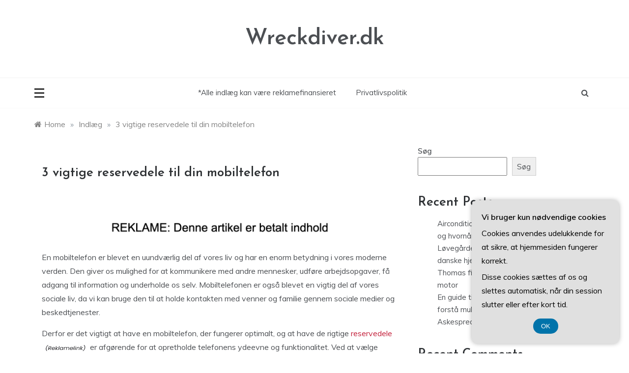

--- FILE ---
content_type: text/html; charset=UTF-8
request_url: https://wreckdiver.dk/3-vigtige-reservedele-til-din-mobiltelefon/
body_size: 17412
content:
<!doctype html>
<html lang="da-DK">
<head>
	<meta charset="UTF-8">
	<meta name="viewport" content="width=device-width, initial-scale=1">
	<link rel="profile" href="https://gmpg.org/xfn/11">
	<meta name='robots' content='index, follow, max-image-preview:large, max-snippet:-1, max-video-preview:-1' />

	<!-- This site is optimized with the Yoast SEO plugin v26.8 - https://yoast.com/product/yoast-seo-wordpress/ -->
	<title>3 vigtige reservedele til din mobiltelefon - Wreckdiver.dk</title>
	<link rel="canonical" href="https://wreckdiver.dk/3-vigtige-reservedele-til-din-mobiltelefon/" />
	<meta property="og:locale" content="da_DK" />
	<meta property="og:type" content="article" />
	<meta property="og:title" content="3 vigtige reservedele til din mobiltelefon - Wreckdiver.dk" />
	<meta property="og:description" content="En mobiltelefon er blevet en uundv&aelig;rlig del af vores liv og har en enorm betydning i vores moderne verden. Den giver os mulighed for at" />
	<meta property="og:url" content="https://wreckdiver.dk/3-vigtige-reservedele-til-din-mobiltelefon/" />
	<meta property="og:site_name" content="Wreckdiver.dk" />
	<meta property="article:published_time" content="2023-12-07T03:10:55+00:00" />
	<meta name="author" content="admini" />
	<meta name="twitter:card" content="summary_large_image" />
	<meta name="twitter:label1" content="Skrevet af" />
	<meta name="twitter:data1" content="admini" />
	<meta name="twitter:label2" content="Estimeret læsetid" />
	<meta name="twitter:data2" content="4 minutter" />
	<script type="application/ld+json" class="yoast-schema-graph">{"@context":"https://schema.org","@graph":[{"@type":"Article","@id":"https://wreckdiver.dk/3-vigtige-reservedele-til-din-mobiltelefon/#article","isPartOf":{"@id":"https://wreckdiver.dk/3-vigtige-reservedele-til-din-mobiltelefon/"},"author":{"name":"admini","@id":"https://wreckdiver.dk/#/schema/person/ad29e5f2d3b3efdaff813c6c86dc326c"},"headline":"3 vigtige reservedele til din mobiltelefon","datePublished":"2023-12-07T03:10:55+00:00","mainEntityOfPage":{"@id":"https://wreckdiver.dk/3-vigtige-reservedele-til-din-mobiltelefon/"},"wordCount":766,"image":{"@id":"https://wreckdiver.dk/3-vigtige-reservedele-til-din-mobiltelefon/#primaryimage"},"thumbnailUrl":"","articleSection":["Indlæg"],"inLanguage":"da-DK"},{"@type":"WebPage","@id":"https://wreckdiver.dk/3-vigtige-reservedele-til-din-mobiltelefon/","url":"https://wreckdiver.dk/3-vigtige-reservedele-til-din-mobiltelefon/","name":"3 vigtige reservedele til din mobiltelefon - Wreckdiver.dk","isPartOf":{"@id":"https://wreckdiver.dk/#website"},"primaryImageOfPage":{"@id":"https://wreckdiver.dk/3-vigtige-reservedele-til-din-mobiltelefon/#primaryimage"},"image":{"@id":"https://wreckdiver.dk/3-vigtige-reservedele-til-din-mobiltelefon/#primaryimage"},"thumbnailUrl":"","datePublished":"2023-12-07T03:10:55+00:00","author":{"@id":"https://wreckdiver.dk/#/schema/person/ad29e5f2d3b3efdaff813c6c86dc326c"},"breadcrumb":{"@id":"https://wreckdiver.dk/3-vigtige-reservedele-til-din-mobiltelefon/#breadcrumb"},"inLanguage":"da-DK","potentialAction":[{"@type":"ReadAction","target":["https://wreckdiver.dk/3-vigtige-reservedele-til-din-mobiltelefon/"]}]},{"@type":"ImageObject","inLanguage":"da-DK","@id":"https://wreckdiver.dk/3-vigtige-reservedele-til-din-mobiltelefon/#primaryimage","url":"","contentUrl":""},{"@type":"BreadcrumbList","@id":"https://wreckdiver.dk/3-vigtige-reservedele-til-din-mobiltelefon/#breadcrumb","itemListElement":[{"@type":"ListItem","position":1,"name":"Wreckdiver.dk","item":"https://wreckdiver.dk/"},{"@type":"ListItem","position":2,"name":"3 vigtige reservedele til din mobiltelefon"}]},{"@type":"WebSite","@id":"https://wreckdiver.dk/#website","url":"https://wreckdiver.dk/","name":"Wreckdiver.dk","description":"","potentialAction":[{"@type":"SearchAction","target":{"@type":"EntryPoint","urlTemplate":"https://wreckdiver.dk/?s={search_term_string}"},"query-input":{"@type":"PropertyValueSpecification","valueRequired":true,"valueName":"search_term_string"}}],"inLanguage":"da-DK"},{"@type":"Person","@id":"https://wreckdiver.dk/#/schema/person/ad29e5f2d3b3efdaff813c6c86dc326c","name":"admini","image":{"@type":"ImageObject","inLanguage":"da-DK","@id":"https://wreckdiver.dk/#/schema/person/image/","url":"https://secure.gravatar.com/avatar/23ebca78386d3eb9ba9b8e7cd445035f2d8398ba87d93e01e4cc8e85b5bd1aef?s=96&d=mm&r=g","contentUrl":"https://secure.gravatar.com/avatar/23ebca78386d3eb9ba9b8e7cd445035f2d8398ba87d93e01e4cc8e85b5bd1aef?s=96&d=mm&r=g","caption":"admini"}}]}</script>
	<!-- / Yoast SEO plugin. -->


<link rel='dns-prefetch' href='//fonts.googleapis.com' />
<link rel="alternate" type="application/rss+xml" title="Wreckdiver.dk &raquo; Feed" href="https://wreckdiver.dk/feed/" />
<link rel="alternate" type="application/rss+xml" title="Wreckdiver.dk &raquo;-kommentar-feed" href="https://wreckdiver.dk/comments/feed/" />
<link rel="alternate" title="oEmbed (JSON)" type="application/json+oembed" href="https://wreckdiver.dk/wp-json/oembed/1.0/embed?url=https%3A%2F%2Fwreckdiver.dk%2F3-vigtige-reservedele-til-din-mobiltelefon%2F" />
<link rel="alternate" title="oEmbed (XML)" type="text/xml+oembed" href="https://wreckdiver.dk/wp-json/oembed/1.0/embed?url=https%3A%2F%2Fwreckdiver.dk%2F3-vigtige-reservedele-til-din-mobiltelefon%2F&#038;format=xml" />
		<style>
			.lazyload,
			.lazyloading {
				max-width: 100%;
			}
		</style>
		<style id='wp-img-auto-sizes-contain-inline-css' type='text/css'>
img:is([sizes=auto i],[sizes^="auto," i]){contain-intrinsic-size:3000px 1500px}
/*# sourceURL=wp-img-auto-sizes-contain-inline-css */
</style>

<style id='wp-emoji-styles-inline-css' type='text/css'>

	img.wp-smiley, img.emoji {
		display: inline !important;
		border: none !important;
		box-shadow: none !important;
		height: 1em !important;
		width: 1em !important;
		margin: 0 0.07em !important;
		vertical-align: -0.1em !important;
		background: none !important;
		padding: 0 !important;
	}
/*# sourceURL=wp-emoji-styles-inline-css */
</style>
<link rel='stylesheet' id='wp-block-library-css' href='https://wreckdiver.dk/wp-includes/css/dist/block-library/style.min.css?ver=6.9' type='text/css' media='all' />
<style id='wp-block-archives-inline-css' type='text/css'>
.wp-block-archives{box-sizing:border-box}.wp-block-archives-dropdown label{display:block}
/*# sourceURL=https://wreckdiver.dk/wp-includes/blocks/archives/style.min.css */
</style>
<style id='wp-block-categories-inline-css' type='text/css'>
.wp-block-categories{box-sizing:border-box}.wp-block-categories.alignleft{margin-right:2em}.wp-block-categories.alignright{margin-left:2em}.wp-block-categories.wp-block-categories-dropdown.aligncenter{text-align:center}.wp-block-categories .wp-block-categories__label{display:block;width:100%}
/*# sourceURL=https://wreckdiver.dk/wp-includes/blocks/categories/style.min.css */
</style>
<style id='wp-block-heading-inline-css' type='text/css'>
h1:where(.wp-block-heading).has-background,h2:where(.wp-block-heading).has-background,h3:where(.wp-block-heading).has-background,h4:where(.wp-block-heading).has-background,h5:where(.wp-block-heading).has-background,h6:where(.wp-block-heading).has-background{padding:1.25em 2.375em}h1.has-text-align-left[style*=writing-mode]:where([style*=vertical-lr]),h1.has-text-align-right[style*=writing-mode]:where([style*=vertical-rl]),h2.has-text-align-left[style*=writing-mode]:where([style*=vertical-lr]),h2.has-text-align-right[style*=writing-mode]:where([style*=vertical-rl]),h3.has-text-align-left[style*=writing-mode]:where([style*=vertical-lr]),h3.has-text-align-right[style*=writing-mode]:where([style*=vertical-rl]),h4.has-text-align-left[style*=writing-mode]:where([style*=vertical-lr]),h4.has-text-align-right[style*=writing-mode]:where([style*=vertical-rl]),h5.has-text-align-left[style*=writing-mode]:where([style*=vertical-lr]),h5.has-text-align-right[style*=writing-mode]:where([style*=vertical-rl]),h6.has-text-align-left[style*=writing-mode]:where([style*=vertical-lr]),h6.has-text-align-right[style*=writing-mode]:where([style*=vertical-rl]){rotate:180deg}
/*# sourceURL=https://wreckdiver.dk/wp-includes/blocks/heading/style.min.css */
</style>
<style id='wp-block-latest-comments-inline-css' type='text/css'>
ol.wp-block-latest-comments{box-sizing:border-box;margin-left:0}:where(.wp-block-latest-comments:not([style*=line-height] .wp-block-latest-comments__comment)){line-height:1.1}:where(.wp-block-latest-comments:not([style*=line-height] .wp-block-latest-comments__comment-excerpt p)){line-height:1.8}.has-dates :where(.wp-block-latest-comments:not([style*=line-height])),.has-excerpts :where(.wp-block-latest-comments:not([style*=line-height])){line-height:1.5}.wp-block-latest-comments .wp-block-latest-comments{padding-left:0}.wp-block-latest-comments__comment{list-style:none;margin-bottom:1em}.has-avatars .wp-block-latest-comments__comment{list-style:none;min-height:2.25em}.has-avatars .wp-block-latest-comments__comment .wp-block-latest-comments__comment-excerpt,.has-avatars .wp-block-latest-comments__comment .wp-block-latest-comments__comment-meta{margin-left:3.25em}.wp-block-latest-comments__comment-excerpt p{font-size:.875em;margin:.36em 0 1.4em}.wp-block-latest-comments__comment-date{display:block;font-size:.75em}.wp-block-latest-comments .avatar,.wp-block-latest-comments__comment-avatar{border-radius:1.5em;display:block;float:left;height:2.5em;margin-right:.75em;width:2.5em}.wp-block-latest-comments[class*=-font-size] a,.wp-block-latest-comments[style*=font-size] a{font-size:inherit}
/*# sourceURL=https://wreckdiver.dk/wp-includes/blocks/latest-comments/style.min.css */
</style>
<style id='wp-block-latest-posts-inline-css' type='text/css'>
.wp-block-latest-posts{box-sizing:border-box}.wp-block-latest-posts.alignleft{margin-right:2em}.wp-block-latest-posts.alignright{margin-left:2em}.wp-block-latest-posts.wp-block-latest-posts__list{list-style:none}.wp-block-latest-posts.wp-block-latest-posts__list li{clear:both;overflow-wrap:break-word}.wp-block-latest-posts.is-grid{display:flex;flex-wrap:wrap}.wp-block-latest-posts.is-grid li{margin:0 1.25em 1.25em 0;width:100%}@media (min-width:600px){.wp-block-latest-posts.columns-2 li{width:calc(50% - .625em)}.wp-block-latest-posts.columns-2 li:nth-child(2n){margin-right:0}.wp-block-latest-posts.columns-3 li{width:calc(33.33333% - .83333em)}.wp-block-latest-posts.columns-3 li:nth-child(3n){margin-right:0}.wp-block-latest-posts.columns-4 li{width:calc(25% - .9375em)}.wp-block-latest-posts.columns-4 li:nth-child(4n){margin-right:0}.wp-block-latest-posts.columns-5 li{width:calc(20% - 1em)}.wp-block-latest-posts.columns-5 li:nth-child(5n){margin-right:0}.wp-block-latest-posts.columns-6 li{width:calc(16.66667% - 1.04167em)}.wp-block-latest-posts.columns-6 li:nth-child(6n){margin-right:0}}:root :where(.wp-block-latest-posts.is-grid){padding:0}:root :where(.wp-block-latest-posts.wp-block-latest-posts__list){padding-left:0}.wp-block-latest-posts__post-author,.wp-block-latest-posts__post-date{display:block;font-size:.8125em}.wp-block-latest-posts__post-excerpt,.wp-block-latest-posts__post-full-content{margin-bottom:1em;margin-top:.5em}.wp-block-latest-posts__featured-image a{display:inline-block}.wp-block-latest-posts__featured-image img{height:auto;max-width:100%;width:auto}.wp-block-latest-posts__featured-image.alignleft{float:left;margin-right:1em}.wp-block-latest-posts__featured-image.alignright{float:right;margin-left:1em}.wp-block-latest-posts__featured-image.aligncenter{margin-bottom:1em;text-align:center}
/*# sourceURL=https://wreckdiver.dk/wp-includes/blocks/latest-posts/style.min.css */
</style>
<style id='wp-block-search-inline-css' type='text/css'>
.wp-block-search__button{margin-left:10px;word-break:normal}.wp-block-search__button.has-icon{line-height:0}.wp-block-search__button svg{height:1.25em;min-height:24px;min-width:24px;width:1.25em;fill:currentColor;vertical-align:text-bottom}:where(.wp-block-search__button){border:1px solid #ccc;padding:6px 10px}.wp-block-search__inside-wrapper{display:flex;flex:auto;flex-wrap:nowrap;max-width:100%}.wp-block-search__label{width:100%}.wp-block-search.wp-block-search__button-only .wp-block-search__button{box-sizing:border-box;display:flex;flex-shrink:0;justify-content:center;margin-left:0;max-width:100%}.wp-block-search.wp-block-search__button-only .wp-block-search__inside-wrapper{min-width:0!important;transition-property:width}.wp-block-search.wp-block-search__button-only .wp-block-search__input{flex-basis:100%;transition-duration:.3s}.wp-block-search.wp-block-search__button-only.wp-block-search__searchfield-hidden,.wp-block-search.wp-block-search__button-only.wp-block-search__searchfield-hidden .wp-block-search__inside-wrapper{overflow:hidden}.wp-block-search.wp-block-search__button-only.wp-block-search__searchfield-hidden .wp-block-search__input{border-left-width:0!important;border-right-width:0!important;flex-basis:0;flex-grow:0;margin:0;min-width:0!important;padding-left:0!important;padding-right:0!important;width:0!important}:where(.wp-block-search__input){appearance:none;border:1px solid #949494;flex-grow:1;font-family:inherit;font-size:inherit;font-style:inherit;font-weight:inherit;letter-spacing:inherit;line-height:inherit;margin-left:0;margin-right:0;min-width:3rem;padding:8px;text-decoration:unset!important;text-transform:inherit}:where(.wp-block-search__button-inside .wp-block-search__inside-wrapper){background-color:#fff;border:1px solid #949494;box-sizing:border-box;padding:4px}:where(.wp-block-search__button-inside .wp-block-search__inside-wrapper) .wp-block-search__input{border:none;border-radius:0;padding:0 4px}:where(.wp-block-search__button-inside .wp-block-search__inside-wrapper) .wp-block-search__input:focus{outline:none}:where(.wp-block-search__button-inside .wp-block-search__inside-wrapper) :where(.wp-block-search__button){padding:4px 8px}.wp-block-search.aligncenter .wp-block-search__inside-wrapper{margin:auto}.wp-block[data-align=right] .wp-block-search.wp-block-search__button-only .wp-block-search__inside-wrapper{float:right}
/*# sourceURL=https://wreckdiver.dk/wp-includes/blocks/search/style.min.css */
</style>
<style id='wp-block-search-theme-inline-css' type='text/css'>
.wp-block-search .wp-block-search__label{font-weight:700}.wp-block-search__button{border:1px solid #ccc;padding:.375em .625em}
/*# sourceURL=https://wreckdiver.dk/wp-includes/blocks/search/theme.min.css */
</style>
<style id='wp-block-group-inline-css' type='text/css'>
.wp-block-group{box-sizing:border-box}:where(.wp-block-group.wp-block-group-is-layout-constrained){position:relative}
/*# sourceURL=https://wreckdiver.dk/wp-includes/blocks/group/style.min.css */
</style>
<style id='wp-block-group-theme-inline-css' type='text/css'>
:where(.wp-block-group.has-background){padding:1.25em 2.375em}
/*# sourceURL=https://wreckdiver.dk/wp-includes/blocks/group/theme.min.css */
</style>
<style id='global-styles-inline-css' type='text/css'>
:root{--wp--preset--aspect-ratio--square: 1;--wp--preset--aspect-ratio--4-3: 4/3;--wp--preset--aspect-ratio--3-4: 3/4;--wp--preset--aspect-ratio--3-2: 3/2;--wp--preset--aspect-ratio--2-3: 2/3;--wp--preset--aspect-ratio--16-9: 16/9;--wp--preset--aspect-ratio--9-16: 9/16;--wp--preset--color--black: #000000;--wp--preset--color--cyan-bluish-gray: #abb8c3;--wp--preset--color--white: #ffffff;--wp--preset--color--pale-pink: #f78da7;--wp--preset--color--vivid-red: #cf2e2e;--wp--preset--color--luminous-vivid-orange: #ff6900;--wp--preset--color--luminous-vivid-amber: #fcb900;--wp--preset--color--light-green-cyan: #7bdcb5;--wp--preset--color--vivid-green-cyan: #00d084;--wp--preset--color--pale-cyan-blue: #8ed1fc;--wp--preset--color--vivid-cyan-blue: #0693e3;--wp--preset--color--vivid-purple: #9b51e0;--wp--preset--gradient--vivid-cyan-blue-to-vivid-purple: linear-gradient(135deg,rgb(6,147,227) 0%,rgb(155,81,224) 100%);--wp--preset--gradient--light-green-cyan-to-vivid-green-cyan: linear-gradient(135deg,rgb(122,220,180) 0%,rgb(0,208,130) 100%);--wp--preset--gradient--luminous-vivid-amber-to-luminous-vivid-orange: linear-gradient(135deg,rgb(252,185,0) 0%,rgb(255,105,0) 100%);--wp--preset--gradient--luminous-vivid-orange-to-vivid-red: linear-gradient(135deg,rgb(255,105,0) 0%,rgb(207,46,46) 100%);--wp--preset--gradient--very-light-gray-to-cyan-bluish-gray: linear-gradient(135deg,rgb(238,238,238) 0%,rgb(169,184,195) 100%);--wp--preset--gradient--cool-to-warm-spectrum: linear-gradient(135deg,rgb(74,234,220) 0%,rgb(151,120,209) 20%,rgb(207,42,186) 40%,rgb(238,44,130) 60%,rgb(251,105,98) 80%,rgb(254,248,76) 100%);--wp--preset--gradient--blush-light-purple: linear-gradient(135deg,rgb(255,206,236) 0%,rgb(152,150,240) 100%);--wp--preset--gradient--blush-bordeaux: linear-gradient(135deg,rgb(254,205,165) 0%,rgb(254,45,45) 50%,rgb(107,0,62) 100%);--wp--preset--gradient--luminous-dusk: linear-gradient(135deg,rgb(255,203,112) 0%,rgb(199,81,192) 50%,rgb(65,88,208) 100%);--wp--preset--gradient--pale-ocean: linear-gradient(135deg,rgb(255,245,203) 0%,rgb(182,227,212) 50%,rgb(51,167,181) 100%);--wp--preset--gradient--electric-grass: linear-gradient(135deg,rgb(202,248,128) 0%,rgb(113,206,126) 100%);--wp--preset--gradient--midnight: linear-gradient(135deg,rgb(2,3,129) 0%,rgb(40,116,252) 100%);--wp--preset--font-size--small: 16px;--wp--preset--font-size--medium: 25px;--wp--preset--font-size--large: 31px;--wp--preset--font-size--x-large: 42px;--wp--preset--font-size--larger: 39px;--wp--preset--spacing--20: 0.44rem;--wp--preset--spacing--30: 0.67rem;--wp--preset--spacing--40: 1rem;--wp--preset--spacing--50: 1.5rem;--wp--preset--spacing--60: 2.25rem;--wp--preset--spacing--70: 3.38rem;--wp--preset--spacing--80: 5.06rem;--wp--preset--shadow--natural: 6px 6px 9px rgba(0, 0, 0, 0.2);--wp--preset--shadow--deep: 12px 12px 50px rgba(0, 0, 0, 0.4);--wp--preset--shadow--sharp: 6px 6px 0px rgba(0, 0, 0, 0.2);--wp--preset--shadow--outlined: 6px 6px 0px -3px rgb(255, 255, 255), 6px 6px rgb(0, 0, 0);--wp--preset--shadow--crisp: 6px 6px 0px rgb(0, 0, 0);}:where(.is-layout-flex){gap: 0.5em;}:where(.is-layout-grid){gap: 0.5em;}body .is-layout-flex{display: flex;}.is-layout-flex{flex-wrap: wrap;align-items: center;}.is-layout-flex > :is(*, div){margin: 0;}body .is-layout-grid{display: grid;}.is-layout-grid > :is(*, div){margin: 0;}:where(.wp-block-columns.is-layout-flex){gap: 2em;}:where(.wp-block-columns.is-layout-grid){gap: 2em;}:where(.wp-block-post-template.is-layout-flex){gap: 1.25em;}:where(.wp-block-post-template.is-layout-grid){gap: 1.25em;}.has-black-color{color: var(--wp--preset--color--black) !important;}.has-cyan-bluish-gray-color{color: var(--wp--preset--color--cyan-bluish-gray) !important;}.has-white-color{color: var(--wp--preset--color--white) !important;}.has-pale-pink-color{color: var(--wp--preset--color--pale-pink) !important;}.has-vivid-red-color{color: var(--wp--preset--color--vivid-red) !important;}.has-luminous-vivid-orange-color{color: var(--wp--preset--color--luminous-vivid-orange) !important;}.has-luminous-vivid-amber-color{color: var(--wp--preset--color--luminous-vivid-amber) !important;}.has-light-green-cyan-color{color: var(--wp--preset--color--light-green-cyan) !important;}.has-vivid-green-cyan-color{color: var(--wp--preset--color--vivid-green-cyan) !important;}.has-pale-cyan-blue-color{color: var(--wp--preset--color--pale-cyan-blue) !important;}.has-vivid-cyan-blue-color{color: var(--wp--preset--color--vivid-cyan-blue) !important;}.has-vivid-purple-color{color: var(--wp--preset--color--vivid-purple) !important;}.has-black-background-color{background-color: var(--wp--preset--color--black) !important;}.has-cyan-bluish-gray-background-color{background-color: var(--wp--preset--color--cyan-bluish-gray) !important;}.has-white-background-color{background-color: var(--wp--preset--color--white) !important;}.has-pale-pink-background-color{background-color: var(--wp--preset--color--pale-pink) !important;}.has-vivid-red-background-color{background-color: var(--wp--preset--color--vivid-red) !important;}.has-luminous-vivid-orange-background-color{background-color: var(--wp--preset--color--luminous-vivid-orange) !important;}.has-luminous-vivid-amber-background-color{background-color: var(--wp--preset--color--luminous-vivid-amber) !important;}.has-light-green-cyan-background-color{background-color: var(--wp--preset--color--light-green-cyan) !important;}.has-vivid-green-cyan-background-color{background-color: var(--wp--preset--color--vivid-green-cyan) !important;}.has-pale-cyan-blue-background-color{background-color: var(--wp--preset--color--pale-cyan-blue) !important;}.has-vivid-cyan-blue-background-color{background-color: var(--wp--preset--color--vivid-cyan-blue) !important;}.has-vivid-purple-background-color{background-color: var(--wp--preset--color--vivid-purple) !important;}.has-black-border-color{border-color: var(--wp--preset--color--black) !important;}.has-cyan-bluish-gray-border-color{border-color: var(--wp--preset--color--cyan-bluish-gray) !important;}.has-white-border-color{border-color: var(--wp--preset--color--white) !important;}.has-pale-pink-border-color{border-color: var(--wp--preset--color--pale-pink) !important;}.has-vivid-red-border-color{border-color: var(--wp--preset--color--vivid-red) !important;}.has-luminous-vivid-orange-border-color{border-color: var(--wp--preset--color--luminous-vivid-orange) !important;}.has-luminous-vivid-amber-border-color{border-color: var(--wp--preset--color--luminous-vivid-amber) !important;}.has-light-green-cyan-border-color{border-color: var(--wp--preset--color--light-green-cyan) !important;}.has-vivid-green-cyan-border-color{border-color: var(--wp--preset--color--vivid-green-cyan) !important;}.has-pale-cyan-blue-border-color{border-color: var(--wp--preset--color--pale-cyan-blue) !important;}.has-vivid-cyan-blue-border-color{border-color: var(--wp--preset--color--vivid-cyan-blue) !important;}.has-vivid-purple-border-color{border-color: var(--wp--preset--color--vivid-purple) !important;}.has-vivid-cyan-blue-to-vivid-purple-gradient-background{background: var(--wp--preset--gradient--vivid-cyan-blue-to-vivid-purple) !important;}.has-light-green-cyan-to-vivid-green-cyan-gradient-background{background: var(--wp--preset--gradient--light-green-cyan-to-vivid-green-cyan) !important;}.has-luminous-vivid-amber-to-luminous-vivid-orange-gradient-background{background: var(--wp--preset--gradient--luminous-vivid-amber-to-luminous-vivid-orange) !important;}.has-luminous-vivid-orange-to-vivid-red-gradient-background{background: var(--wp--preset--gradient--luminous-vivid-orange-to-vivid-red) !important;}.has-very-light-gray-to-cyan-bluish-gray-gradient-background{background: var(--wp--preset--gradient--very-light-gray-to-cyan-bluish-gray) !important;}.has-cool-to-warm-spectrum-gradient-background{background: var(--wp--preset--gradient--cool-to-warm-spectrum) !important;}.has-blush-light-purple-gradient-background{background: var(--wp--preset--gradient--blush-light-purple) !important;}.has-blush-bordeaux-gradient-background{background: var(--wp--preset--gradient--blush-bordeaux) !important;}.has-luminous-dusk-gradient-background{background: var(--wp--preset--gradient--luminous-dusk) !important;}.has-pale-ocean-gradient-background{background: var(--wp--preset--gradient--pale-ocean) !important;}.has-electric-grass-gradient-background{background: var(--wp--preset--gradient--electric-grass) !important;}.has-midnight-gradient-background{background: var(--wp--preset--gradient--midnight) !important;}.has-small-font-size{font-size: var(--wp--preset--font-size--small) !important;}.has-medium-font-size{font-size: var(--wp--preset--font-size--medium) !important;}.has-large-font-size{font-size: var(--wp--preset--font-size--large) !important;}.has-x-large-font-size{font-size: var(--wp--preset--font-size--x-large) !important;}
/*# sourceURL=global-styles-inline-css */
</style>

<style id='classic-theme-styles-inline-css' type='text/css'>
/*! This file is auto-generated */
.wp-block-button__link{color:#fff;background-color:#32373c;border-radius:9999px;box-shadow:none;text-decoration:none;padding:calc(.667em + 2px) calc(1.333em + 2px);font-size:1.125em}.wp-block-file__button{background:#32373c;color:#fff;text-decoration:none}
/*# sourceURL=/wp-includes/css/classic-themes.min.css */
</style>
<link rel='stylesheet' id='Muli:400,600-css' href='//fonts.googleapis.com/css?family=Muli%3A400%2C600&#038;ver=6.9' type='text/css' media='all' />
<link rel='stylesheet' id='Josefin+Sans:400,600,700,400italic-css' href='//fonts.googleapis.com/css?family=Josefin+Sans%3A400%2C600%2C700%2C400italic&#038;ver=6.9' type='text/css' media='all' />
<link rel='stylesheet' id='parewa-sign-css' href='//fonts.googleapis.com/css?family=Monsieur+La+Doulaise&#038;display=swap' type='text/css' media='all' />
<link rel='stylesheet' id='font-awesome-css' href='https://wreckdiver.dk/wp-content/themes/parewa/css/font-awesome.min.css?ver=4.5.0' type='text/css' media='all' />
<link rel='stylesheet' id='grid-css-css' href='https://wreckdiver.dk/wp-content/themes/parewa/css/grid.min.css?ver=4.5.0' type='text/css' media='all' />
<link rel='stylesheet' id='slick-css' href='https://wreckdiver.dk/wp-content/themes/parewa/assets/css/slick.css?ver=4.5.0' type='text/css' media='all' />
<link rel='stylesheet' id='offcanvas-style-css' href='https://wreckdiver.dk/wp-content/themes/parewa/assets/css/canvi.css?ver=4.5.0' type='text/css' media='all' />
<link rel='stylesheet' id='parewa-style-css' href='https://wreckdiver.dk/wp-content/themes/parewa/style.css?ver=6.9' type='text/css' media='all' />
<style id='parewa-style-inline-css' type='text/css'>

            .main-header .logo{ 
                max-width : 300px; 
            }
            .top-bar-area{ 
                background:#ffffff; 
            }
            .top-menu > ul > li > a,
            .social-links ul li a:before{ 
                color:#4c4f53; 
            }
            .header-default .main-header,
            .header-1 .menu-area,
            .header-2 .menu-area{ 
                background :#ffffff; 
            }
            .main-menu ul li > a{ 
                color:#4c4f53; 
            }
            .caption h2 a,
            .caption span, 
            .caption span a,
            .slide-wrap .caption h2 a,
            .bottom-caption .slider-items a, 
            .bottom-caption .slider-items h4{ 
                color :#2f3235; 
            }
            .post-wrap{ 
                background-color :#ffffff; 
            }
            .widget{ 
               background-color :#ffffff; 
            }
            .post-excerpt, 
            .content{ 
                color : #4c4f53; 
            }h1, h2, h3, h4, h5, h6, 
            .post-title,
            .post-title a{ 
                color :#2f3235; 
            }
            .footer-wrap{ 
                background-color :#fafafa; 
            }
            .site-footer,
            .site-footer a,
            .footer-menu li a,
            .footer-wrap .widget a, 
            .footer-wrap .widget,
            .footer-wrap .widget-title{ 
                color :#4c4f53; 
            }
            #toTop,
            .footer-wrap .widget-title:after,
            .default-slider .slide-wrap .more-btn,
            .comment-form #submit:hover, 
            .comment-form #submit:focus,
            #toTop:hover,
            a.effect:before,
            .show-more,
            a.link-format,
            .tabs-nav li:before,
            .post-slider-section .s-cat,
            .meta_bottom .post-share a:hover,
            .sidebar-3 .widget-title:after,
            .bottom-caption .slick-current .slider-items span,
            aarticle.format-status .post-content .post-format::after,
            article.format-chat .post-content .post-format::after, 
            article.format-link .post-content .post-format::after,
            article.format-standard .post-content .post-format::after, 
            article.format-image .post-content .post-format::after, 
            article.hentry.sticky .post-content .post-format::after, 
            article.format-video .post-content .post-format::after, 
            article.format-gallery .post-content .post-format::after, 
            article.format-audio .post-content .post-format::after, 
            article.format-quote .post-content .post-format::after{ 
                background-color: #C31E39; 
                border-color: #C31E39;
            }
            #author:active, 
            #email:active, 
            #url:active, 
            #comment:active, 
            #author:focus, 
            #email:focus, 
            #url:focus, 
            #comment:focus,
            #author:hover, 
            #email:hover, 
            #url:hover, 
            #comment:hover{  
                border-color: #C31E39;
            }
            .content p a,
            .promo-two .post-category a:hover,
            .main-header a:hover, 
            .promo-three .post-category a,
            .post-cats > span i, 
            .post-cats > span a,
            .site-footer a,
            .slide-wrap .caption .s-cat,
            .main-header a:focus, 
            .main-header a:active,
            .top-menu > ul > li > a:hover,
            .main-menu ul li.current-menu-item > a, 
            .header-2 .main-menu > ul > li.current-menu-item > a,
            .main-menu ul li:hover > a,
            .post-navigation .nav-links a:hover, 
            .post-navigation .nav-links a:focus,
            .tabs-nav li.tab-active a, 
            .tabs-nav li.tab-active,
            .tabs-nav li.tab-active a, 
            .tabs-nav li.tab-active,
            ul.trail-items li a:hover span,
            .author-socials a:hover,
            .post-date a:focus, 
            .post-date a:hover,
            .post-excerpt a:hover, 
            .post-excerpt a:focus, 
            .content a:hover, 
            .content a:focus,
            .post-footer > span a:hover, 
            .post-footer > span a:focus,
            .widget a:hover, 
            .widget a:focus,
            .footer-menu li a:hover, 
            .footer-menu li a:focus,
            .footer-social-links a:hover,
            .footer-social-links a:focus,
            .site-footer a:hover, 
            .site-footer a:focus{ 
                color : #C31E39; 
            }
            .sidebar .widget a, p{ 
                font-family:Muli; 
            }
            p{ 
                font-size: 16px; 
            }
            p{ 
                line-height:28px; 
            }
            p{ 
                font-weight:400; 
            }
            h1{ 
                font-family:Josefin Sans; 
            }
            h1{ 
                font-size:30px; 
            }
            h1{ 
                line-height: 35px; 
            }
            h1{ 
                font-weight:600; 
            }
            h2{ 
                font-family:Josefin Sans; 
            }
            h2{ 
                font-size:26px; 
            }
            h2{ 
                line-height:30px; 
            }
            h2{ 
                font-weight:600; 
            }
            h3{ 
                font-family:Josefin Sans; 
            }
            h3{ 
                font-size:23px; 
            }
            h3{ 
                line-height:30px; 
            }
            h3{ 
                font-weight: 600; 
            }
            h4, .sidebar-area .entry-title a { 
                font-family:Josefin Sans; 
            }
            h4{ 
                font-size:20px; 
            }
            h4{ 
                line-height:28px; 
            }
            h4{ 
                font-weight: 600; 
            }
            h5{ 
                font-family:Josefin Sans; 
            }
            h5{ 
                font-size: 17px; 
            }
            h5{ 
                line-height:20px; 
            }
            h5{ 
                font-weight:600; 
            }
            h6{ 
                font-family:Josefin Sans; 
            }
            h6{ 
                font-size:15px; 
            }
            h6{ 
                line-height:24px; 
            }
            h6{ 
                font-weight:600; 
            }
            .main-menu > ul > li > a{ 
                font-family: Muli; 
            }
            .main-menu > ul > li > a{ 
                font-size:15px; 
            }
            .main-menu > ul > li > a{ 
                line-height:86px; 
            }
            .main-menu > ul > li > a{ 
                font-weight:400; 
            }
/*# sourceURL=parewa-style-inline-css */
</style>
<script type="text/javascript" src="https://wreckdiver.dk/wp-includes/js/jquery/jquery.min.js?ver=3.7.1" id="jquery-core-js"></script>
<script type="text/javascript" src="https://wreckdiver.dk/wp-includes/js/jquery/jquery-migrate.min.js?ver=3.4.1" id="jquery-migrate-js"></script>
<script type="text/javascript" src="https://wreckdiver.dk/wp-content/themes/parewa/assets/js/slick.js?ver=4.6.0" id="slick-js"></script>
<script type="text/javascript" src="https://wreckdiver.dk/wp-content/themes/parewa/assets/js/canvi.js?ver=4.6.0" id="offcanvas-script-js"></script>
<link rel="https://api.w.org/" href="https://wreckdiver.dk/wp-json/" /><link rel="alternate" title="JSON" type="application/json" href="https://wreckdiver.dk/wp-json/wp/v2/posts/216" /><link rel="EditURI" type="application/rsd+xml" title="RSD" href="https://wreckdiver.dk/xmlrpc.php?rsd" />
<meta name="generator" content="WordPress 6.9" />
<link rel='shortlink' href='https://wreckdiver.dk/?p=216' />
		<script>
			document.documentElement.className = document.documentElement.className.replace('no-js', 'js');
		</script>
				<style>
			.no-js img.lazyload {
				display: none;
			}

			figure.wp-block-image img.lazyloading {
				min-width: 150px;
			}

			.lazyload,
			.lazyloading {
				--smush-placeholder-width: 100px;
				--smush-placeholder-aspect-ratio: 1/1;
				width: var(--smush-image-width, var(--smush-placeholder-width)) !important;
				aspect-ratio: var(--smush-image-aspect-ratio, var(--smush-placeholder-aspect-ratio)) !important;
			}

						.lazyload, .lazyloading {
				opacity: 0;
			}

			.lazyloaded {
				opacity: 1;
				transition: opacity 400ms;
				transition-delay: 0ms;
			}

					</style>
		</head>

<body data-rsssl=1 class="wp-singular post-template-default single single-post postid-216 single-format-standard wp-embed-responsive wp-theme-parewa at-sticky-sidebar single-right-sidebar right-sidebar one-column default-full default-skin header-1">
<div id="page" class="site">
	<a class="skip-link screen-reader-text" href="#content">Skip to content</a>

	<div class="myCanvasNav canvi-navbar">
	<div class="canvi-user-info">
	    <div class="canvi-user-info__data">
	        <span class="canvi-user-info__title">Wreckdiver.dk</span>
	        <a href="https://wreckdiver.dk/" class="canvi-user-info__meta">View site</a>
	        <div class="canvi-user-info__close closebtn"></div>
	    </div>
	</div>
		
	<div class="default-widgets">
		
		<div class="widget widget_recent_entries">
		<h2 class="widgettitle">Seneste indlæg</h2>
		<ul>
											<li>
					<a href="https://wreckdiver.dk/aircondition-og-klimaanlaeg-i-bilen-tegn-paa-fejl-og-hvornaar-det-skal-serviceres/">Aircondition og klimaanlæg i bilen: tegn på fejl og hvornår det skal serviceres</a>
									</li>
											<li>
					<a href="https://wreckdiver.dk/loevegaarden-leverer-glutenfri-tryghed-til-danske-hjem/">Løvegården leverer glutenfri tryghed til danske hjem</a>
									</li>
											<li>
					<a href="https://wreckdiver.dk/thomas-fik-en-fair-pris-for-sin-bil-med-defekt-motor/">Thomas fik en fair pris for sin bil med defekt motor </a>
									</li>
											<li>
					<a href="https://wreckdiver.dk/en-guide-til-afskedens-rammer-paa-amager-forstaa-mulighederne-i-naeromraadet/">En guide til afskedens rammer på Amager – forstå mulighederne i nærområdet</a>
									</li>
											<li>
					<a href="https://wreckdiver.dk/askespredning-en-smuk-og-naturlig-afsked/">Askespredning – En smuk og naturlig afsked</a>
									</li>
					</ul>

		</div>		<div class="widget widget_categories">
			<h2 class="widget-title">Most Used Categories</h2>
			<ul>
					<li class="cat-item cat-item-2"><a href="https://wreckdiver.dk/indlaeg/">Indlæg</a> (83)
</li>
	<li class="cat-item cat-item-1"><a href="https://wreckdiver.dk/blog/">Blog</a> (4)
</li>
			</ul>
		</div>
	</div>
	</div>
<div class="js-canvi-content canvi-content">
<header class="header-1">
			
	    	    <section class="main-header " style="background-image:url(); background-size: cover; background-position: center; background-repeat: no-repeat;">
			<div class="head_one clearfix">
				<div class="container">
					<div class="logo">
													<h1 class="site-title"><a href="https://wreckdiver.dk/" rel="home">Wreckdiver.dk</a></h1>
												</div><!-- .site-logo -->
				</div>
			</div>
			<div class="menu-area">
				<div class="container">					
					<nav id="site-navigation">
													<button class="js-canvi-open-button--left mobile-menu"><span></span></button>
												
																		<div class="search-wrapper">
							<div class="search-box">
								<i class="fa fa-search first_click" aria-hidden="true" style="display: block;"></i>
								<i class="fa fa-times second_click" aria-hidden="true" style="display: none;"></i>
							</div>
							<div class="search-box-text">
								<form role="search" method="get" class="search-form" action="https://wreckdiver.dk/">
				<label>
					<span class="screen-reader-text">Søg efter:</span>
					<input type="search" class="search-field" placeholder="Søg &hellip;" value="" name="s" />
				</label>
				<input type="submit" class="search-submit" value="Søg" />
			</form>							</div>
						</div>
												<div class="bar-menu">
							<div class="line-menu line-half first-line"></div>
							<div class="line-menu"></div>
							<div class="line-menu line-half last-line"></div>
							<span>Menu</span>
						</div>
		                 <div class="main-menu menu-caret">
		    				<ul id="primary-menu"><li class="page_item page-item-15"><a href="https://wreckdiver.dk/alle-indlaeg-kan-vaere-reklamefinansieret/">*Alle indlæg kan være reklamefinansieret</a></li>
<li class="page_item page-item-7"><a href="https://wreckdiver.dk/privatlivspolitik/">Privatlivspolitik</a></li>
</ul>
						</div>
						
					</nav><!-- #site-navigation -->
					
				</div>
			</div>
		</setion><!-- #masthead -->
</header>


	     
        <section id="content" class="site-content posts-container">
	<div class="container">
		<div class="row">
			<div class="breadcrumbs-wrap">
				<div role="navigation" aria-label="Breadcrumbs" class="breadcrumb-trail breadcrumbs" itemprop="breadcrumb"><ul class="trail-items" itemscope itemtype="http://schema.org/BreadcrumbList"><meta name="numberOfItems" content="3" /><meta name="itemListOrder" content="Ascending" /><li itemprop="itemListElement" itemscope itemtype="http://schema.org/ListItem" class="trail-item trail-begin"><a href="https://wreckdiver.dk" rel="home"><span itemprop="name">Home</span></a><meta itemprop="position" content="1" /></li><span class="delim">»</span><li itemprop="itemListElement" itemscope itemtype="http://schema.org/ListItem" class="trail-item"><a href="https://wreckdiver.dk/indlaeg/"><span itemprop="name">Indlæg</span></a><meta itemprop="position" content="2" /></li><span class="delim">»</span><li itemprop="itemListElement" itemscope itemtype="http://schema.org/ListItem" class="trail-item trail-end"><span itemprop="name">3 vigtige reservedele til din mobiltelefon</span><meta itemprop="position" content="3" /></li><span class="delim">»</span></ul></div> <!-- Breadcrumb hook -->
			</div>
			<aside id="left-sidebar" class="col-md-4 widget-area side-left sidebar-3">
	<div class="sidebar-area">
			</div>
</aside><!-- #secondary -->
			<div id="primary" class="col-md-8 content-area">
				<main id="main" class="site-main">
					<article id="post-216" class="post-216 post type-post status-publish format-standard has-post-thumbnail hentry category-indlaeg">
    <div class="post-wrap">
        <div class="post-media">
            
            <div class="post-thumbnail">
                            </div><!-- .post-thumbnail -->

                </div>
        <div class="post-content">
            <div class="post-cats">
                            </div>
            <h1 class="post-title entry-title">3 vigtige reservedele til din mobiltelefon</h1>            <div class="post-date">
                                    <div class="entry-meta">
                                            </div><!-- .entry-meta -->
                            </div>

            <div class="content post-excerpt entry-content clearfix ">
                <?xml encoding="utf-8" ?><div id="article-disclaimer" style="text-align:center;">
					<img decoding="async" data-src="https://wreckdiver.dk/wp-content/plugins/SponsorPost5/disclaimer2.png" alt="Annonce" style="--smush-placeholder-width: 996px; --smush-placeholder-aspect-ratio: 996/182;margin-top:30px; height:90px; width:auto;" src="[data-uri]" class="lazyload">
				</div><p><span style="font-weight: 400;">En mobiltelefon er blevet en uundv&aelig;rlig del af vores liv og har en enorm betydning i vores moderne verden. Den giver os mulighed for at kommunikere med andre mennesker, udf&oslash;re arbejdsopgaver, f&aring; adgang til information og underholde os selv. Mobiltelefonen er ogs&aring; blevet en vigtig del af vores sociale liv, da vi kan bruge den til at holde kontakten med venner og familie gennem sociale medier og beskedtjenester.&nbsp;</span></p><p><span style="font-weight: 400;">Derfor er det vigtigt at have en mobiltelefon, der fungerer optimalt, og at have de rigtige </span><a href="https://br-electronic.dk/shop/329-mobil--tablet-dele/"><span style="font-weight: 400;">reservedele</span></a><img decoding="async" data-src="https://wreckdiver.dk/wp-content/plugins/SponsoredPostImageArticle/AD.png" alt="Reklamelink" style="--smush-placeholder-width: 256px; --smush-placeholder-aspect-ratio: 256/58;margin-left: 4px; vertical-align: middle; width: 90px; height: 18px;" src="[data-uri]" class="lazyload"><span style="font-weight: 400;"> er afg&oslash;rende for at opretholde telefonens ydeevne og funktionalitet. Ved at v&aelig;lge </span><b>kvalitetsreservedele</b><span style="font-weight: 400;"> som en erstatning for defekte eller slidte dele kan man sikre, at mobiltelefonen forts&aelig;tter med at fungere optimalt og undg&aring; un&oslash;dvendige problemer. Et godt </span><b>batteri</b><span style="font-weight: 400;">, en </span><b>sk&aelig;rm</b><span style="font-weight: 400;"> af h&oslash;j kvalitet og et godt </span><b>kamera</b><span style="font-weight: 400;"> er nogle af de vigtigste reservedele, der skal v&aelig;re i en mobiltelefon for at sikre en god brugeroplevelse.</span></p><h3><b>Typer af sk&aelig;rme</b></h3><p><span style="font-weight: 400;">Der findes forskellige typer af sk&aelig;rme, der bruges i mobiltelefoner. Nogle af de mest almindelige typer inkluderer LCD-sk&aelig;rme, OLED-sk&aelig;rme og AMOLED-sk&aelig;rme. LCD-sk&aelig;rme er kendt for deres gode farvegengivelse og skarphed. OLED-sk&aelig;rme er kendt for deres dybe sorte farver og h&oslash;j kontrast. AMOLED-sk&aelig;rme kombinerer fordelene ved b&aring;de LCD- og OLED-sk&aelig;rme og giver en fantastisk visuel oplevelse. N&aring;r du v&aelig;lger en mobiltelefon, er det vigtigt at overveje sk&aelig;rmens type og kvalitet for at sikre en optimal brugeroplevelse. En god sk&aelig;rm kan g&oslash;re en stor forskel i din daglige brug af telefonen, da den p&aring;virker alt fra billedkvalitet til batterilevetid.</span></p><h3><b>Batterikapacitet</b></h3><p><span style="font-weight: 400;">Batterikapacitet er en vigtig faktor for mobiltelefonens ydeevne. Det refererer til m&aelig;ngden af elektrisk energi, som batteriet kan lagre. Jo h&oslash;jere batterikapacitet, desto l&aelig;ngere kan telefonen fungere uden at skulle oplades. Det anbefales at v&aelig;lge en mobiltelefon med en </span><b>h&oslash;j batterikapacitet</b><span style="font-weight: 400;">, is&aelig;r hvis du bruger telefonen meget eller er p&aring; farten hele dagen. N&aring;r du v&aelig;lger en mobiltelefon, er det ogs&aring; vigtigt at overveje </span><b>opladningstiden</b><span style="font-weight: 400;"> og </span><b>batterilevetiden</b><span style="font-weight: 400;">. Opladningstiden refererer til, hvor lang tid det tager at oplade telefonen fuldt ud, mens batterilevetiden refererer til, hvor l&aelig;nge telefonen kan fungere p&aring; en fuld opladning. Det er vigtigt at finde en balance mellem en hurtig opladningstid og en lang batterilevetid, s&aring; du undg&aring;r at l&oslash;be t&oslash;r for str&oslash;m i l&oslash;bet af dagen.</span></p><h3><b>Batterilevetid</b></h3><p><span style="font-weight: 400;">Batterilevetid er en afg&oslash;rende faktor for mange mobiltelefonbrugere. Det refererer til den tid, en mobiltelefon kan fungere p&aring; en fuld opladning, f&oslash;r den skal oplades igen. En l&aelig;ngere batterilevetid betyder, at brugere kan nyde l&aelig;ngere samtaler, l&aelig;ngere internetbrug og l&aelig;ngere tid mellem opladninger. Det er vigtigt at v&aelig;lge en mobiltelefon med en god batterilevetid for at undg&aring; at l&oslash;be t&oslash;r for str&oslash;m i l&oslash;bet af dagen. Nogle smartphones har endda batterisparefunktioner, der kan forl&aelig;nge batterilevetiden yderligere. Det er ogs&aring; vigtigt at have de rigtige </span><b>reservedele</b><span style="font-weight: 400;"> til batteriet, s&aring;som en </span><b>oplader</b><span style="font-weight: 400;"> og et </span><b>batteriudskiftningss&aelig;t</b><span style="font-weight: 400;">, for at sikre, at telefonen altid er klar til brug. En hurtig opladningstid og en h&oslash;j batterikapacitet er ogs&aring; vigtige faktorer at overveje, n&aring;r man v&aelig;lger en mobiltelefon.</span></p><h2><b>Kamera</b></h2><h3><b>Megapixel</b></h3><p><span style="font-weight: 400;">Megapixel er en vigtig faktor at overveje, n&aring;r man v&aelig;lger et kamera til sin mobiltelefon. Det refererer til antallet af billedpunkter, der kan fanges af kameraet. Jo h&oslash;jere antallet af megapixel, desto h&oslash;jere er billedets opl&oslash;sning. Det er vigtigt at v&aelig;lge et kamera med tilstr&aelig;kkelig megapixel for at sikre skarpe og detaljerede billeder. Udover megapixel er det ogs&aring; vigtigt at kigge efter andre faktorer som </span><b>billedkvalitet</b><span style="font-weight: 400;"> og </span><b>kameraindstillinger</b><span style="font-weight: 400;"> for at f&aring; den bedst mulige fotograferingsoplevelse.</span></p><h3><b>Billedkvalitet</b></h3><p><span style="font-weight: 400;">Billedkvalitet er en af de vigtigste faktorer at overveje, n&aring;r man v&aelig;lger et kamera til sin mobiltelefon. Det refererer til den skarphed, farvegengivelse og detaljeringsgrad, som kameraet kan opn&aring;. En h&oslash;j billedkvalitet betyder, at billeder og videoer vil se mere livagtige og professionelle ud. N&aring;r du v&aelig;lger et kamera til din mobiltelefon, er det vigtigt at kigge efter kameraer med h&oslash;j </span><b>megapixel</b><span style="font-weight: 400;"> opl&oslash;sning og avancerede </span><b>kameraindstillinger</b><span style="font-weight: 400;">. Disse funktioner vil give dig mulighed for at tage fantastiske billeder og optage videoer af h&oslash;j kvalitet. Der er forskellige faktorer, der p&aring;virker billedkvaliteten, herunder kameraets sensorst&oslash;rrelse, objektivets kvalitet og billedbehandlingsalgoritmerne. Det er vigtigt at v&aelig;lge en mobiltelefon med et kamera, der opfylder dine behov og forventninger til billedkvalitet.</span></p>
            </div><!-- .entry-content -->
            <footer class="post-footer entry-footer">
                        <div class="meta_bottom">
            <div class="post-share">
                <a data-tooltip="Like it" class="tooltip"  target="_blank" href="https://www.facebook.com/sharer/sharer.php?u=https://wreckdiver.dk/3-vigtige-reservedele-til-din-mobiltelefon/"><i class="fa fa-facebook"></i>Facebook</a>
                <a data-tooltip="Tweet it" class="tooltip" target="_blank" href="https://twitter.com/share?text=3%20vigtige%20reservedele%20til%20din%20mobiltelefon&#038;url=https://wreckdiver.dk/3-vigtige-reservedele-til-din-mobiltelefon/"><i
                            class="fa fa-twitter"></i> Twitter</a>
                <a data-tooltip="Pin it" class="tooltip" target="_blank" href="https://pinterest.com/pin/create/button/?url=https://wreckdiver.dk/3-vigtige-reservedele-til-din-mobiltelefon/&#038;media=&#038;description=3%20vigtige%20reservedele%20til%20din%20mobiltelefon"><i
                            class="fa fa-pinterest"></i>Pinterest</a>
                <a data-tooltip="Share Now" class="tooltip"  target="_blank" href="http://www.linkedin.com/shareArticle?mini=true&#038;title=3%20vigtige%20reservedele%20til%20din%20mobiltelefon&#038;url=https://wreckdiver.dk/3-vigtige-reservedele-til-din-mobiltelefon/"><i class="fa fa-linkedin"></i>Linkedin</a>
            </div>
        </div>
                    </footer><!-- .entry-footer -->
            
	<nav class="navigation post-navigation" aria-label="Indlæg">
		<h2 class="screen-reader-text">Indlægsnavigation</h2>
		<div class="nav-links"><div class="nav-previous"><a href="https://wreckdiver.dk/autoservice-aarslange-vedligeholdelsesrutiner-for-optimal-koeretoejsydelse/" rel="prev">Autoservice: Årslange Vedligeholdelsesrutiner for Optimal Køretøjsydelse</a></div><div class="nav-next"><a href="https://wreckdiver.dk/de-bedste-online-teoriproever/" rel="next">De bedste online teoriprøver</a></div></div>
	</nav>        </div>
    </div>
</article><!-- #post-216 -->			        </main><!-- #main -->
			    </div><!-- #primary -->
			    <aside id="secondary" class="col-md-4 widget-area side-right sidebar-3">
	<div class="sidebar-area">
		<section id="block-2" class="widget widget_block widget_search"><form role="search" method="get" action="https://wreckdiver.dk/" class="wp-block-search__button-outside wp-block-search__text-button wp-block-search"    ><label class="wp-block-search__label" for="wp-block-search__input-1" >Søg</label><div class="wp-block-search__inside-wrapper" ><input class="wp-block-search__input" id="wp-block-search__input-1" placeholder="" value="" type="search" name="s" required /><button aria-label="Søg" class="wp-block-search__button wp-element-button" type="submit" >Søg</button></div></form></section><section id="block-3" class="widget widget_block"><div class="wp-block-group"><div class="wp-block-group__inner-container is-layout-flow wp-block-group-is-layout-flow"><h2 class="wp-block-heading">Recent Posts</h2><ul class="wp-block-latest-posts__list wp-block-latest-posts"><li><a class="wp-block-latest-posts__post-title" href="https://wreckdiver.dk/aircondition-og-klimaanlaeg-i-bilen-tegn-paa-fejl-og-hvornaar-det-skal-serviceres/">Aircondition og klimaanlæg i bilen: tegn på fejl og hvornår det skal serviceres</a></li>
<li><a class="wp-block-latest-posts__post-title" href="https://wreckdiver.dk/loevegaarden-leverer-glutenfri-tryghed-til-danske-hjem/">Løvegården leverer glutenfri tryghed til danske hjem</a></li>
<li><a class="wp-block-latest-posts__post-title" href="https://wreckdiver.dk/thomas-fik-en-fair-pris-for-sin-bil-med-defekt-motor/">Thomas fik en fair pris for sin bil med defekt motor </a></li>
<li><a class="wp-block-latest-posts__post-title" href="https://wreckdiver.dk/en-guide-til-afskedens-rammer-paa-amager-forstaa-mulighederne-i-naeromraadet/">En guide til afskedens rammer på Amager – forstå mulighederne i nærområdet</a></li>
<li><a class="wp-block-latest-posts__post-title" href="https://wreckdiver.dk/askespredning-en-smuk-og-naturlig-afsked/">Askespredning – En smuk og naturlig afsked</a></li>
</ul></div></div></section><section id="block-4" class="widget widget_block"><div class="wp-block-group"><div class="wp-block-group__inner-container is-layout-flow wp-block-group-is-layout-flow"><h2 class="wp-block-heading">Recent Comments</h2><div class="no-comments wp-block-latest-comments">Der er ingen kommentarer at vise.</div></div></div></section><section id="block-5" class="widget widget_block"><div class="wp-block-group"><div class="wp-block-group__inner-container is-layout-flow wp-block-group-is-layout-flow"><h2 class="wp-block-heading">Archives</h2><ul class="wp-block-archives-list wp-block-archives">	<li><a href='https://wreckdiver.dk/2025/12/'>december 2025</a></li>
	<li><a href='https://wreckdiver.dk/2025/08/'>august 2025</a></li>
	<li><a href='https://wreckdiver.dk/2025/07/'>juli 2025</a></li>
	<li><a href='https://wreckdiver.dk/2025/06/'>juni 2025</a></li>
	<li><a href='https://wreckdiver.dk/2025/03/'>marts 2025</a></li>
	<li><a href='https://wreckdiver.dk/2025/02/'>februar 2025</a></li>
	<li><a href='https://wreckdiver.dk/2024/12/'>december 2024</a></li>
	<li><a href='https://wreckdiver.dk/2024/11/'>november 2024</a></li>
	<li><a href='https://wreckdiver.dk/2024/09/'>september 2024</a></li>
	<li><a href='https://wreckdiver.dk/2024/08/'>august 2024</a></li>
	<li><a href='https://wreckdiver.dk/2024/07/'>juli 2024</a></li>
	<li><a href='https://wreckdiver.dk/2024/06/'>juni 2024</a></li>
	<li><a href='https://wreckdiver.dk/2024/05/'>maj 2024</a></li>
	<li><a href='https://wreckdiver.dk/2024/04/'>april 2024</a></li>
	<li><a href='https://wreckdiver.dk/2024/03/'>marts 2024</a></li>
	<li><a href='https://wreckdiver.dk/2024/02/'>februar 2024</a></li>
	<li><a href='https://wreckdiver.dk/2024/01/'>januar 2024</a></li>
	<li><a href='https://wreckdiver.dk/2023/12/'>december 2023</a></li>
	<li><a href='https://wreckdiver.dk/2023/11/'>november 2023</a></li>
	<li><a href='https://wreckdiver.dk/2023/10/'>oktober 2023</a></li>
	<li><a href='https://wreckdiver.dk/2023/09/'>september 2023</a></li>
	<li><a href='https://wreckdiver.dk/2023/08/'>august 2023</a></li>
	<li><a href='https://wreckdiver.dk/2023/06/'>juni 2023</a></li>
	<li><a href='https://wreckdiver.dk/2023/05/'>maj 2023</a></li>
	<li><a href='https://wreckdiver.dk/2023/04/'>april 2023</a></li>
	<li><a href='https://wreckdiver.dk/2023/02/'>februar 2023</a></li>
	<li><a href='https://wreckdiver.dk/2023/01/'>januar 2023</a></li>
	<li><a href='https://wreckdiver.dk/2022/12/'>december 2022</a></li>
	<li><a href='https://wreckdiver.dk/2022/11/'>november 2022</a></li>
	<li><a href='https://wreckdiver.dk/2022/10/'>oktober 2022</a></li>
	<li><a href='https://wreckdiver.dk/2022/09/'>september 2022</a></li>
	<li><a href='https://wreckdiver.dk/2022/05/'>maj 2022</a></li>
	<li><a href='https://wreckdiver.dk/2022/04/'>april 2022</a></li>
	<li><a href='https://wreckdiver.dk/2022/02/'>februar 2022</a></li>
	<li><a href='https://wreckdiver.dk/2022/01/'>januar 2022</a></li>
	<li><a href='https://wreckdiver.dk/2021/12/'>december 2021</a></li>
	<li><a href='https://wreckdiver.dk/2021/11/'>november 2021</a></li>
	<li><a href='https://wreckdiver.dk/2021/10/'>oktober 2021</a></li>
	<li><a href='https://wreckdiver.dk/2021/09/'>september 2021</a></li>
	<li><a href='https://wreckdiver.dk/2021/08/'>august 2021</a></li>
	<li><a href='https://wreckdiver.dk/2021/06/'>juni 2021</a></li>
	<li><a href='https://wreckdiver.dk/2021/05/'>maj 2021</a></li>
	<li><a href='https://wreckdiver.dk/2021/04/'>april 2021</a></li>
	<li><a href='https://wreckdiver.dk/2021/01/'>januar 2021</a></li>
</ul></div></div></section><section id="block-6" class="widget widget_block"><div class="wp-block-group"><div class="wp-block-group__inner-container is-layout-flow wp-block-group-is-layout-flow"><h2 class="wp-block-heading">Categories</h2><ul class="wp-block-categories-list wp-block-categories">	<li class="cat-item cat-item-1"><a href="https://wreckdiver.dk/blog/">Blog</a>
</li>
	<li class="cat-item cat-item-2"><a href="https://wreckdiver.dk/indlaeg/">Indlæg</a>
</li>
</ul></div></div></section>	</div>
</aside><!-- #secondary -->
			</div>
		</div>
	</section>
	<section class="">
		<div class="container">
			<div class="row">
				<div class="col-sm-12">
								</div>
		</div>
	</div>
</section>

<div class="footer-wrap">
	<div class="container">
		<div class="row">
					</div>
	</div>
	<footer class="site-footer">
		<div class="container">
			<div class="row">
					<div class="col-md-6">
						<div class="copyright">
							© All Rights Reserved 2022															
																			
													</div>
						
					</div>
				<div class="col-md-6">
									</div>
			</div>
		</div>
	</footer>
	            <a id="toTop" class="go-to-top" href="#" title="Go to Top">
                <i class="fa fa-angle-double-up"></i>
            </a>
        
</div><!-- main container -->
</div><!-- #page -->

<script type="speculationrules">
{"prefetch":[{"source":"document","where":{"and":[{"href_matches":"/*"},{"not":{"href_matches":["/wp-*.php","/wp-admin/*","/wp-content/uploads/*","/wp-content/*","/wp-content/plugins/*","/wp-content/themes/parewa/*","/*\\?(.+)"]}},{"not":{"selector_matches":"a[rel~=\"nofollow\"]"}},{"not":{"selector_matches":".no-prefetch, .no-prefetch a"}}]},"eagerness":"conservative"}]}
</script>

		<div id="sticky-disclaimer" style="display:none;">
			REKLAME: Denne artikel er betalt indhold
		</div>

		<style>
			#sticky-disclaimer {
				position: fixed;
				top: 0;
				left: 0;
				width: 100%;
				background-color: #fff;
				color: #000;
				font-weight: bold;
				text-align: center;
				padding: 12px 20px;
				box-shadow: 0 2px 5px rgba(0, 0, 0, 0.1);
				z-index: 9999;
				font-size: 16px;
			}
		</style>

		<script>
			document.addEventListener("DOMContentLoaded", function () {
				var sticky = document.getElementById("sticky-disclaimer");
				var articleDisclaimer = document.getElementById("article-disclaimer");

				function checkScroll() {
					if (!sticky || !articleDisclaimer) return;

					var rect = articleDisclaimer.getBoundingClientRect();
					if (rect.bottom < 0) {
						sticky.style.display = "block";
						document.body.style.paddingTop = "60px";
					} else {
						sticky.style.display = "none";
						document.body.style.paddingTop = "0px";
					}
				}

				window.addEventListener("scroll", checkScroll);
			});
		</script>
		    <style>
        .ad-overlay-label {
            position: absolute;
            top: 8px;
            left: 8px;
            background-color: red;
            color: white;
            font-weight: bold;
            font-size: 13px;
            padding: 2px 6px;
            border-radius: 4px;
            z-index: 99;
        }
        .ad-image-wrapper {
            position: relative !important;
            display: inline-block;
        }
        /* Nødstop: skjul overlay på reklame-badge */
        .ad-image-wrapper > img[alt="Reklamelink"] ~ .ad-overlay-label { display: none !important; }
        .ad-image-wrapper > img[src*="AD.png"] ~ .ad-overlay-label,
        .ad-image-wrapper > img[data-src*="AD.png"] ~ .ad-overlay-label,
        .ad-image-wrapper > img[srcset*="AD.png"] ~ .ad-overlay-label,
        .ad-image-wrapper > img[data-srcset*="AD.png"] ~ .ad-overlay-label { display: none !important; }
    </style>

    <script>
    (function () {
      /*** Konfiguration ***/
      const DISABLE_IN_ARTICLE = true;
      const ARTICLE_CONTENT_SELECTOR = '.content, .entry-content, article .content, .single .entry-content, .post-content';

      /*** State ***/
      let observer = null;
      let observing = false;
      const processed = new WeakSet();   // billeder vi har evalueret mindst én gang
      const wrapped   = new WeakSet();   // billeder vi selv har wrappet

      function startObserver() { if (!observer || observing) return;
        observer.observe(document.body, {
          childList: true,
          subtree: true,
          attributes: true,
          attributeFilter: ['src','srcset','data-src','data-srcset','class','alt']
        });
        observing = true;
      }
      function stopObserver() { if (!observer || !observing) return;
        observer.disconnect(); observing = false;
      }
      function safely(fn){ stopObserver(); try{ fn(); } finally { startObserver(); } }

      /*** Hjælpere ***/
      function isInArticle(img) {
        if (!DISABLE_IN_ARTICLE) return false;
        return !!img.closest(ARTICLE_CONTENT_SELECTOR);
      }
      function includesFile(haystack, needle) {
        return typeof haystack === 'string' && haystack.indexOf(needle) !== -1;
      }
      function isAdBadge(img) {
        const src  = img.getAttribute('src') || '';
        const ds   = img.getAttribute('data-src') || '';
        const ss   = img.getAttribute('srcset') || '';
        const dss  = img.getAttribute('data-srcset') || '';
        const alt  = (img.getAttribute('alt') || '').toLowerCase();

        const adMatch =
          includesFile(src,'AD.png') || includesFile(ds,'AD.png') ||
          includesFile(ss,'AD.png')  || includesFile(dss,'AD.png');

        const altMatch = alt.includes('reklamelink');

        // Faldbak for små badges (brug kun når vi kender dimensioner)
        let sizeMatch = false;
        if (img.naturalWidth && img.naturalHeight) {
          sizeMatch = (img.naturalWidth <= 120 && img.naturalHeight <= 40);
        }
        return adMatch || altMatch || sizeMatch;
      }
      function isAvatarOrSidebar(img) {
        const src = img.getAttribute('src') || '';
        const parent = img.closest('div, figure, span');
        const isAvatar = img.classList.contains('avatar') ||
                         parent?.classList?.contains('avatar') ||
                         parent?.classList?.contains('author-box') ||
                         parent?.classList?.contains('comment-author') ||
                         src.includes('avatar') || src.includes('gravatar');
        const isDisclaimer = src.includes('disclaimer2.png');
        const isInSidebar  = !!img.closest('.sidebar, .widget');
        return isAvatar || isDisclaimer || isInSidebar;
      }
      function isAlreadyWrapped(img) { return img.parentNode?.classList?.contains('ad-image-wrapper'); }

      function wrapWithLabel(img) {
        if (isAlreadyWrapped(img)) { wrapped.add(img); return; }
        safely(() => {
          const wrapper = document.createElement('div');
          wrapper.className = 'ad-image-wrapper';
          const label = document.createElement('div');
          label.className = 'ad-overlay-label';
          label.innerText = 'Annonce';
          img.parentNode.insertBefore(wrapper, img);
          wrapper.appendChild(img);
          wrapper.appendChild(label);
          wrapped.add(img);
        });
      }
      function unwrapIfWrapped(img) {
        if (!isAlreadyWrapped(img)) return;
        safely(() => {
          const wrapper = img.parentNode;
          wrapper.parentNode.insertBefore(img, wrapper);
          wrapper.remove();
          wrapped.delete(img);
        });
      }

      function shouldOverlay(img) {
        if (isInArticle(img)) return false;
        if (isAvatarOrSidebar(img)) return false;
        if (isAdBadge(img)) return false;
        return true;
      }

      function processImage(img) {
        // Undgå at spamme den samme IMG konstant
        if (!img || img.nodeType !== 1 || img.tagName !== 'IMG') return;

        // Hvis vi allerede har evalueret denne instans og dens attributes ikke er ændret til noget nyt,
        // så lad være med at arbejde mere (WeakSet + et let “processed”-flag)
        if (!img.hasAttribute('data-ad-overlay-processed')) {
          img.setAttribute('data-ad-overlay-processed', '1');
          processed.add(img);
        }

        if (shouldOverlay(img)) {
          wrapWithLabel(img);
        } else {
          unwrapIfWrapped(img);
        }
      }

      /*** Initial pass ***/
      function initialScan() {
        document.querySelectorAll('img').forEach(processImage);
      }

      /*** Observer ***/
      observer = new MutationObserver((mutList) => {
        // Minimal work: saml berørte billeder og processér dem én gang
        const imgs = new Set();
        for (const m of mutList) {
          if (m.type === 'childList') {
            m.addedNodes && m.addedNodes.forEach(node => {
              if (node.nodeType !== 1) return;
              if (node.tagName === 'IMG') imgs.add(node);
              else if (node.querySelectorAll) node.querySelectorAll('img').forEach(i => imgs.add(i));
            });
          } else if (m.type === 'attributes' && m.target?.tagName === 'IMG') {
            imgs.add(m.target);
          }
        }
        // Processér samlet – udskyd til næste frame for at undgå layout-thrash
        if (imgs.size) {
          (window.requestIdleCallback || window.requestAnimationFrame)(() => {
            imgs.forEach(processImage);
          });
        }
      });

      document.addEventListener('DOMContentLoaded', () => {
        initialScan();
        startObserver();
      });

      // Når billedet loader (for at kende naturalWidth/Height til sizeMatch)
      document.addEventListener('load', function (e) {
        const t = e.target;
        if (t && t.tagName === 'IMG') processImage(t);
      }, true);
    })();
    </script>
    <div style="text-align: center;"><p>CVR-Nummer DK-37 40 77 39</p></div>    <div id="scc-cookie-consent" style="position: fixed; bottom: 20px; right: 20px; width: 300px; background: #e0e0e0; color: #000; padding: 20px; box-shadow: 0 0 10px rgba(0,0,0,0.3); border-radius: 12px; font-family: sans-serif; z-index: 10000; font-size: 13px;">
        <p style="font-weight: bold; margin-bottom: 5px;">Vi bruger kun nødvendige cookies</p>
        <p style="margin: 5px 0;">Cookies anvendes udelukkende for at sikre, at hjemmesiden fungerer korrekt.</p>
        <p style="margin: 5px 0 15px 0;">Disse cookies sættes af os og slettes automatisk, når din session slutter eller efter kort tid.</p>
        <div style="text-align: center;">
            <button onclick="document.getElementById('scc-cookie-consent').style.display='none';" style="padding: 6px 16px; border: none; background: #0073aa; color: white; border-radius: 20px; cursor: pointer;">OK</button>
        </div>
    </div>
    <script>
        setTimeout(function(){
            var el = document.getElementById('scc-cookie-consent');
            if (el) el.style.display = 'none';
        }, 60000);
    </script>
    <script type="text/javascript" src="https://wreckdiver.dk/wp-includes/js/imagesloaded.min.js?ver=5.0.0" id="imagesloaded-js"></script>
<script type="text/javascript" src="https://wreckdiver.dk/wp-content/themes/parewa/js/navigation.js?ver=20151215" id="parewa-navigation-js"></script>
<script type="text/javascript" src="https://wreckdiver.dk/wp-content/themes/parewa/assets/js/script.js?ver=20151215" id="parewa-script-js"></script>
<script type="text/javascript" id="parewa-custom-js-extra">
/* <![CDATA[ */
var parewa_ajax = {"ajaxurl":"https://wreckdiver.dk/wp-admin/admin-ajax.php","paged":"1","max_num_pages":"0","next_posts":"","show_more":"View More","no_more_posts":"No More"};
//# sourceURL=parewa-custom-js-extra
/* ]]> */
</script>
<script type="text/javascript" src="https://wreckdiver.dk/wp-content/themes/parewa/assets/js/custom.js?ver=20151215" id="parewa-custom-js"></script>
<script type="text/javascript" src="https://wreckdiver.dk/wp-content/themes/parewa/js/skip-link-focus-fix.js?ver=20151215" id="parewa-skip-link-focus-fix-js"></script>
<script type="text/javascript" id="smush-lazy-load-js-before">
/* <![CDATA[ */
var smushLazyLoadOptions = {"autoResizingEnabled":false,"autoResizeOptions":{"precision":5,"skipAutoWidth":true}};
//# sourceURL=smush-lazy-load-js-before
/* ]]> */
</script>
<script type="text/javascript" src="https://wreckdiver.dk/wp-content/plugins/wp-smushit/app/assets/js/smush-lazy-load.min.js?ver=3.23.2" id="smush-lazy-load-js"></script>
<script id="wp-emoji-settings" type="application/json">
{"baseUrl":"https://s.w.org/images/core/emoji/17.0.2/72x72/","ext":".png","svgUrl":"https://s.w.org/images/core/emoji/17.0.2/svg/","svgExt":".svg","source":{"concatemoji":"https://wreckdiver.dk/wp-includes/js/wp-emoji-release.min.js?ver=6.9"}}
</script>
<script type="module">
/* <![CDATA[ */
/*! This file is auto-generated */
const a=JSON.parse(document.getElementById("wp-emoji-settings").textContent),o=(window._wpemojiSettings=a,"wpEmojiSettingsSupports"),s=["flag","emoji"];function i(e){try{var t={supportTests:e,timestamp:(new Date).valueOf()};sessionStorage.setItem(o,JSON.stringify(t))}catch(e){}}function c(e,t,n){e.clearRect(0,0,e.canvas.width,e.canvas.height),e.fillText(t,0,0);t=new Uint32Array(e.getImageData(0,0,e.canvas.width,e.canvas.height).data);e.clearRect(0,0,e.canvas.width,e.canvas.height),e.fillText(n,0,0);const a=new Uint32Array(e.getImageData(0,0,e.canvas.width,e.canvas.height).data);return t.every((e,t)=>e===a[t])}function p(e,t){e.clearRect(0,0,e.canvas.width,e.canvas.height),e.fillText(t,0,0);var n=e.getImageData(16,16,1,1);for(let e=0;e<n.data.length;e++)if(0!==n.data[e])return!1;return!0}function u(e,t,n,a){switch(t){case"flag":return n(e,"\ud83c\udff3\ufe0f\u200d\u26a7\ufe0f","\ud83c\udff3\ufe0f\u200b\u26a7\ufe0f")?!1:!n(e,"\ud83c\udde8\ud83c\uddf6","\ud83c\udde8\u200b\ud83c\uddf6")&&!n(e,"\ud83c\udff4\udb40\udc67\udb40\udc62\udb40\udc65\udb40\udc6e\udb40\udc67\udb40\udc7f","\ud83c\udff4\u200b\udb40\udc67\u200b\udb40\udc62\u200b\udb40\udc65\u200b\udb40\udc6e\u200b\udb40\udc67\u200b\udb40\udc7f");case"emoji":return!a(e,"\ud83e\u1fac8")}return!1}function f(e,t,n,a){let r;const o=(r="undefined"!=typeof WorkerGlobalScope&&self instanceof WorkerGlobalScope?new OffscreenCanvas(300,150):document.createElement("canvas")).getContext("2d",{willReadFrequently:!0}),s=(o.textBaseline="top",o.font="600 32px Arial",{});return e.forEach(e=>{s[e]=t(o,e,n,a)}),s}function r(e){var t=document.createElement("script");t.src=e,t.defer=!0,document.head.appendChild(t)}a.supports={everything:!0,everythingExceptFlag:!0},new Promise(t=>{let n=function(){try{var e=JSON.parse(sessionStorage.getItem(o));if("object"==typeof e&&"number"==typeof e.timestamp&&(new Date).valueOf()<e.timestamp+604800&&"object"==typeof e.supportTests)return e.supportTests}catch(e){}return null}();if(!n){if("undefined"!=typeof Worker&&"undefined"!=typeof OffscreenCanvas&&"undefined"!=typeof URL&&URL.createObjectURL&&"undefined"!=typeof Blob)try{var e="postMessage("+f.toString()+"("+[JSON.stringify(s),u.toString(),c.toString(),p.toString()].join(",")+"));",a=new Blob([e],{type:"text/javascript"});const r=new Worker(URL.createObjectURL(a),{name:"wpTestEmojiSupports"});return void(r.onmessage=e=>{i(n=e.data),r.terminate(),t(n)})}catch(e){}i(n=f(s,u,c,p))}t(n)}).then(e=>{for(const n in e)a.supports[n]=e[n],a.supports.everything=a.supports.everything&&a.supports[n],"flag"!==n&&(a.supports.everythingExceptFlag=a.supports.everythingExceptFlag&&a.supports[n]);var t;a.supports.everythingExceptFlag=a.supports.everythingExceptFlag&&!a.supports.flag,a.supports.everything||((t=a.source||{}).concatemoji?r(t.concatemoji):t.wpemoji&&t.twemoji&&(r(t.twemoji),r(t.wpemoji)))});
//# sourceURL=https://wreckdiver.dk/wp-includes/js/wp-emoji-loader.min.js
/* ]]> */
</script>

<script defer src="https://static.cloudflareinsights.com/beacon.min.js/vcd15cbe7772f49c399c6a5babf22c1241717689176015" integrity="sha512-ZpsOmlRQV6y907TI0dKBHq9Md29nnaEIPlkf84rnaERnq6zvWvPUqr2ft8M1aS28oN72PdrCzSjY4U6VaAw1EQ==" data-cf-beacon='{"version":"2024.11.0","token":"2604b404c2334096a68dc4d355e4a1ca","r":1,"server_timing":{"name":{"cfCacheStatus":true,"cfEdge":true,"cfExtPri":true,"cfL4":true,"cfOrigin":true,"cfSpeedBrain":true},"location_startswith":null}}' crossorigin="anonymous"></script>
</body>
</html>

<!-- Page cached by LiteSpeed Cache 7.7 on 2026-01-30 10:41:35 -->